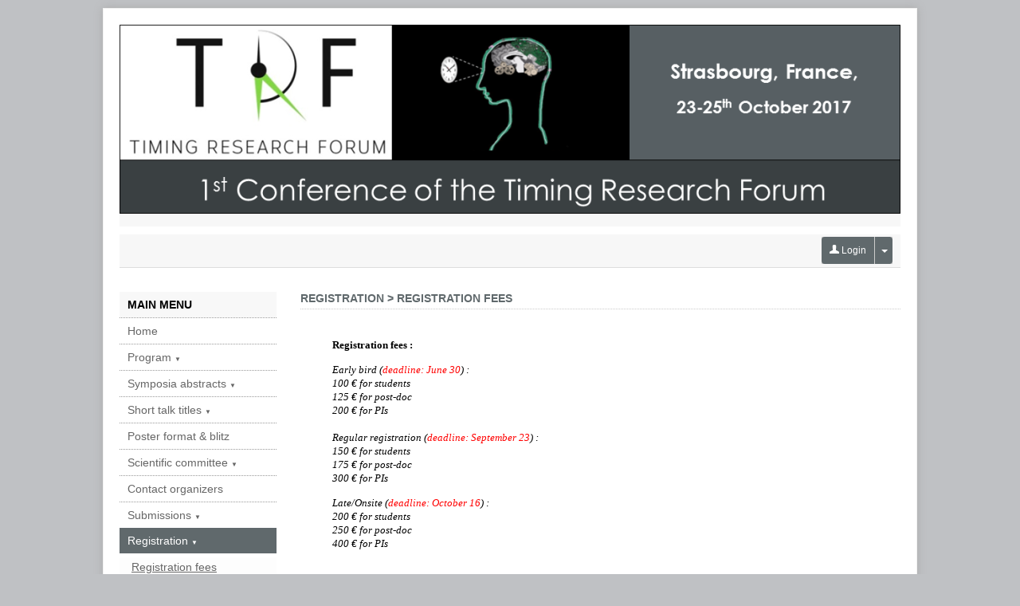

--- FILE ---
content_type: text/html
request_url: https://trf-strasbourg.sciencesconf.org/resource/page/id/9.html
body_size: 4392
content:
<!DOCTYPE html PUBLIC "-//W3C//DTD XHTML 1.0 Strict//EN" "http://www.w3.org/TR/xhtml1/DTD/xhtml1-strict.dtd"><html xmlns="http://www.w3.org/1999/xhtml"> 

<!-- Mirrored from trf-strasbourg.sciencesconf.org/resource/page/id/9 by HTTrack Website Copier/3.x [XR&CO'2014], Thu, 24 Jun 2021 05:49:00 GMT -->
<!-- Added by HTTrack --><meta http-equiv="content-type" content="text/html;charset=UTF-8" /><!-- /Added by HTTrack -->
<head>  
    <meta http-equiv="Content-Type" content="text/html; charset=utf-8" /> 
    
        <link rel="icon" type="type/png" href="../../../img/favicon.png" />
    <link href="../../../feeds/rss" title="trf-strasbourg.sciencesconf.org : RSS" type="application/rss+xml" rel="alternate" />
    <link href="../../../feeds/atom" title="trf-strasbourg.sciencesconf.org : Atom" type="application/atom+xml" rel="alternate" />
    <title>First Conference of the Timing Research Forum - Sciencesconf.org</title>
    <script type="text/javascript">
    //<![CDATA[
    var lang = 'en'; var langs = ['en'];    //]]>
</script><link rel="stylesheet" href="../../../css/jquery/ui/jquery.ui0083.css?1.15" type="text/css" media="screen" />
<link rel="stylesheet" href="../../../css/jquery/jquery.tipsy0083.css?1.15" type="text/css" media="screen" />
<link rel="stylesheet" href="../../../css/conference/templates/base0083.css?1.15" type="text/css" media="screen" />
<link rel="stylesheet" href="../../../css/conference/templates/template_980_centre_vertical0083.css?1.15" type="text/css" media="screen" />
<link rel="stylesheet" href="../../../css/conference0083.css?1.15" type="text/css" media="screen" />
<link rel="stylesheet" href="../../../data/css/skin.css" type="text/css" media="screen" />

<script type="text/javascript" src="../../../js/jquery/jquery.js"></script>
<script type="text/javascript" src="../../../js/jquery/jquery.ui.js"></script>
<script type="text/javascript" src="../../../js/translation9ed2.js?lang=en"></script>
<script type="text/javascript" src="../../../js/jquery/jquery.json0083.js?1.15"></script>
<script type="text/javascript" src="../../../js/conference/form0083.js?1.15"></script>
<script type="text/javascript" src="../../../js/jquery/jquery.tipsy0083.js?1.15"></script>
<script type="text/javascript" src="../../../js/sciencesconf0083.js?1.15"></script>
<script type="text/javascript" src="../../../js/conference/resource0083.js?1.15"></script>

</head> 
<body>

    <!-- CONTENEUR EXTERNE -->
	<div id='template_external' class='site_position' align='center'>
		<!-- CONTAINER PRINCIPAL -->
		<div id='template_wrapper'  class='largeur_page'>
		    
		    <!-- HEAD -->
		            <div id='template_header' style="background-color:;padding:0;">
                            <img src="../../../data/header/Bandeau_strg_7c_new.png" name="logo_img" class="logo_img" />
                        </div>
        		    		    
		    <!-- FIL ARIANE -->
		    <div id='template_link'>
		       <table width="100%" border="0" cellpadding="0" cellspacing="0" height="40">
<tr>
<td align="left" valign="middle">
<!-- DEBUT DES LANGUES -->
<div class="language">      
    </div>
<!-- FIN DES LANGUES -->
</td>
    <!-- DEBUT message administratif éventuel -->
        <!-- FIN message administratif éventuel -->
    <td align="right" valign="middle">
<!-- DEBUT DES LANGUES -->
<div class='filariane_quicklogin'>
        <form action="https://trf-strasbourg.sciencesconf.org/user/login" method="post">
            <div class="btngrp">
                <button type="submit" class="btn-login menu_niveau_1_on"><img src="../../../img/user-w.png" width="12px;"/>&nbsp;Login                </button>
                <div class="dropdown">
                    <button class="dropbtn menu_niveau_1_on" type="button"><span class="caret"></span></button>
                    <div class="dropdown-content">
                        <a href="../../../user/lost.html">Lost password ?</a>
                                                    <a href="../../../user/createaccount.html"
                               class="linkCreateUser">Create account</a>
                                            </div>
                </div>
            </div>
        </form>
            
</div>
<!-- FIN DES LANGUES -->
</td>

</tr>
</table>





		    </div>

		    <!-- MENU + CONTENU -->
						<table id='template_main' width="100%" border="0" cellpadding="0" cellspacing="0">
              <tr> 
                <td align="left" valign="top" id='template_menu'><div id="menu" style='float:left; width:197px; min-height:600px;'>
    <div class='menu_cartouche'>Main menu</div>
    <div id='menu_public' class='menu' style="margin-bottom:20px;">
        <div class='sousmenu_cartouche'> 
                            <div class='menu_niveau_1 menu_45786'><a href='../../../index.html' target='_self'>Home</a><input type="hidden" class="menu" value="45786.0" /></div>
                                        <div class='menu_dir menu_niveau_1 menu_48009'><a href='javascript:void(0)' target='_self'>Program <span class='fleche'>▼</span></a><input type="hidden" class="menu" value="48009" /></div>
                    <div class='sousmenu_dir menu_48009' style='display:none;'>
                                                <div class="menu_niveau_2"><a href='19.html' target='_self'>Keynote speakers</a><input type="hidden" class="menu" value="48009.0" /></div>
                                                        <div class="menu_niveau_2"><a href='23.html' target='_self'>List of symposia</a><input type="hidden" class="menu" value="48009.1" /></div>
                                                        <div class="menu_niveau_2"><a href='../../../program.html' target='_self'>Scientific program</a><input type="hidden" class="menu" value="48009.2" /></div>
                                                        <div class="menu_niveau_2"><a href='../../../data/pages/ProgramForthe_Web_v3.pdf' target='_self'>PDF program</a><input type="hidden" class="menu" value="48009.3" /></div>
                                                        <div class="menu_niveau_2"><a href='../../../data/pages/ProceedingsTRF2017.pdf' target='_self'>Proceedings</a><input type="hidden" class="menu" value="48009.4" /></div>
                                                </div>
                                        <div class='menu_dir menu_niveau_1 menu_56716'><a href='javascript:void(0)' target='_self'>Symposia abstracts <span class='fleche'>▼</span></a><input type="hidden" class="menu" value="56716" /></div>
                    <div class='sousmenu_dir menu_56716' style='display:none;'>
                                                <div class="menu_niveau_2"><a href='26.html' target='_self'>Monday 23rd October 9.45am-11am</a><input type="hidden" class="menu" value="56716.0" /></div>
                                                        <div class="menu_niveau_2"><a href='27.html' target='_self'>Monday 23rd October 2.30pm-3.45pm</a><input type="hidden" class="menu" value="56716.1" /></div>
                                                        <div class="menu_niveau_2"><a href='28.html' target='_self'>Monday 23rd October 4.15pm-5.30pm</a><input type="hidden" class="menu" value="56716.2" /></div>
                                                        <div class="menu_niveau_2"><a href='29.html' target='_self'>Tuesday 24th October 11.45am-1pm</a><input type="hidden" class="menu" value="56716.3" /></div>
                                                        <div class="menu_niveau_2"><a href='30.html' target='_self'>Tuesday 24th October 2.30pm-3.45pm</a><input type="hidden" class="menu" value="56716.4" /></div>
                                                        <div class="menu_niveau_2"><a href='31.html' target='_self'>Wednesday 25th October 11.15am-12.30pm</a><input type="hidden" class="menu" value="56716.5" /></div>
                                                        <div class="menu_niveau_2"><a href='32.html' target='_self'>Wednesday 25th October 2.30pm-3.45pm</a><input type="hidden" class="menu" value="56716.6" /></div>
                                                        <div class="menu_niveau_2"><a href='33.html' target='_self'>Wednesday 25th October 4.15pm-5.30pm</a><input type="hidden" class="menu" value="56716.7" /></div>
                                                </div>
                                        <div class='menu_dir menu_niveau_1 menu_56743'><a href='javascript:void(0)' target='_self'>Short talk titles <span class='fleche'>▼</span></a><input type="hidden" class="menu" value="56743" /></div>
                    <div class='sousmenu_dir menu_56743' style='display:none;'>
                                                <div class="menu_niveau_2"><a href='38.html' target='_self'>Short talk instructions</a><input type="hidden" class="menu" value="56743.0" /></div>
                                                        <div class="menu_niveau_2"><a href='34.html' target='_self'>Monday 23rd October 11.30am-1pm</a><input type="hidden" class="menu" value="56743.1" /></div>
                                                        <div class="menu_niveau_2"><a href='35.html' target='_self'>Tuesday 24th October 9am-10.45am</a><input type="hidden" class="menu" value="56743.2" /></div>
                                                        <div class="menu_niveau_2"><a href='36.html' target='_self'>Tuesday 24th October 11.45am-1pm</a><input type="hidden" class="menu" value="56743.3" /></div>
                                                        <div class="menu_niveau_2"><a href='37.html' target='_self'>Wednesday 25th October 10am-11am</a><input type="hidden" class="menu" value="56743.4" /></div>
                                                </div>
                                        <div class='menu_niveau_1 menu_56667'><a href='25.html' target='_self'>Poster format & blitz</a><input type="hidden" class="menu" value="56667.0" /></div>
                                        <div class='menu_dir menu_niveau_1 menu_45856'><a href='javascript:void(0)' target='_self'>Scientific committee <span class='fleche'>▼</span></a><input type="hidden" class="menu" value="45856" /></div>
                    <div class='sousmenu_dir menu_45856' style='display:none;'>
                                                <div class="menu_niveau_2"><a href='3.html' target='_self'>Organizers</a><input type="hidden" class="menu" value="45856.0" /></div>
                                                        <div class="menu_niveau_2"><a href='18.html' target='_self'>TRF committee</a><input type="hidden" class="menu" value="45856.1" /></div>
                                                </div>
                                        <div class='menu_niveau_1 menu_48011'><a href='21.html' target='_self'>Contact organizers</a><input type="hidden" class="menu" value="48011.0" /></div>
                                        <div class='menu_dir menu_niveau_1 menu_47192'><a href='javascript:void(0)' target='_self'>Submissions <span class='fleche'>▼</span></a><input type="hidden" class="menu" value="47192" /></div>
                    <div class='sousmenu_dir menu_47192' style='display:none;'>
                                                <div class="menu_niveau_2"><a href='16.html' target='_self'>Submission guidelines</a><input type="hidden" class="menu" value="47192.0" /></div>
                                                        <div class="menu_niveau_2"><a href='12.html' target='_self'>Symposia</a><input type="hidden" class="menu" value="47192.1" /></div>
                                                        <div class="menu_niveau_2"><a href='13.html' target='_self'>Posters and talks</a><input type="hidden" class="menu" value="47192.2" /></div>
                                                        <div class="menu_niveau_2"><a href='../../../user/submit.html' target='_self'>Abstract submission</a><input type="hidden" class="menu" value="47192.3" /></div>
                                                </div>
                                        <div class='menu_dir menu_niveau_1_on menu_45787'><a href='javascript:void(0)' target='_self'>Registration <span class='fleche'>▼</span></a><input type="hidden" class="menu" value="45787" /></div>
                    <div class='sousmenu_dir menu_45787' style='display:block;'>
                                                <div class="menu_niveau_2_on"><a href='9.html' target='_self'>Registration fees</a><input type="hidden" class="menu" value="45787.0" /></div>
                                                        <div class="menu_niveau_2"><a href='17.html' target='_self'>Registration instructions</a><input type="hidden" class="menu" value="45787.1" /></div>
                                                </div>
                                        <div class='menu_niveau_1 menu_47490'><a href='8.html' target='_self'>Information for sponsors</a><input type="hidden" class="menu" value="47490.0" /></div>
                                        <div class='menu_niveau_1 menu_45858'><a href='../../acces.html' target='_self'>Conference location</a><input type="hidden" class="menu" value="45858.0" /></div>
                                        <div class='menu_niveau_1 menu_58963'><a href='41.html' target='_self'>Social events</a><input type="hidden" class="menu" value="58963.0" /></div>
                                        <div class='menu_dir menu_niveau_1 menu_45866'><a href='javascript:void(0)' target='_self'>About Strasbourg <span class='fleche'>▼</span></a><input type="hidden" class="menu" value="45866" /></div>
                    <div class='sousmenu_dir menu_45866' style='display:none;'>
                                                <div class="menu_niveau_2"><a href='11.html' target='_self'>Description</a><input type="hidden" class="menu" value="45866.0" /></div>
                                                        <div class="menu_niveau_2"><a href='22.html' target='_self'>Getting here</a><input type="hidden" class="menu" value="45866.1" /></div>
                                                        <div class="menu_niveau_2"><a href='15.html' target='_self'>Accommodation</a><input type="hidden" class="menu" value="45866.2" /></div>
                                                        <div class="menu_niveau_2"><a href='../../gallery/id/10.html' target='_self'>Slide Show</a><input type="hidden" class="menu" value="45866.3" /></div>
                                                </div>
                            </div>   
    </div>
    

                            <div id='menu_gestion' class='menu'  style="margin-bottom:20px;">
               <!-- Suppression du menu connecté à l'initialisation -->
            </div>
               

    
    <div id='menu_contact' class='menu' >
        <div class='menu_cartouche'>HELP</div>
        <div class='sousmenu_cartouche'> 
                        <div id="menu_mail" class='menu_niveau_1'>
                <script type="text/javascript" language="javascript">decrypt('ges.fgenfobhet@benatr.se', 'mailContact');</script>                <a id="mailContact" href="mailto:" >@&nbsp;Contact</a>
            </div>
            <!--?php if (Zend_Registry::get('conference')->_website->viewContactTech()) {?-->
                   </div>
    </div>
</div> </td>
                <td align="left" valign="top" id='template_content'>
                        <h1 class="titre">Registration > Registration fees</h1>
    			        <div id="page">
    <blockquote>
<p><span style="font-size: xx-small;"><span style="font-family: Calibri; font-size: large;">&nbsp;</span><strong><span style="font-family: Calibri;"><span style="text-decoration: underline;"><br /></span></span></strong></span><span style="font-family: trebuchet ms,geneva; font-size: small;"><strong>Registration fees :<span style="font-size: medium;">&nbsp; </span><br /></strong></span></p>
</blockquote>
<blockquote><address><span style="font-family: trebuchet ms,geneva; font-size: small;">Early bird (<span style="color: #ff0000;">deadline: June 30</span>) : </span></address><address><span style="font-family: trebuchet ms,geneva; font-size: small;">100 &euro; for students </span></address><address><span style="font-family: trebuchet ms,geneva; font-size: small;">125 &euro; for post-doc</span></address><address><span style="font-family: trebuchet ms,geneva; font-size: small;">200 &euro; for PIs</span></address><address><span style="font-family: trebuchet ms,geneva; font-size: small;">&nbsp;<br /></span></address><address><span style="font-family: trebuchet ms,geneva; font-size: small;">Regular registration (<span style="color: #ff0000;">deadline: September 23</span>) :</span></address><address><span style="font-family: trebuchet ms,geneva; font-size: small;">150 &euro; for students </span></address><address><span style="font-family: trebuchet ms,geneva; font-size: small;">175 &euro; for post-doc</span></address><address><span style="font-family: trebuchet ms,geneva; font-size: small;">300 &euro; for PIs</span></address></blockquote>
<blockquote><address><span style="font-family: trebuchet ms,geneva; font-size: small;">Late/Onsite (<span style="color: #ff0000;">deadline: October 16</span>) : </span></address><address><span style="font-family: trebuchet ms,geneva; font-size: small;">200 &euro; for students </span></address><address><span style="font-family: trebuchet ms,geneva; font-size: small;">250 &euro; for post-doc</span></address><address><span style="font-family: trebuchet ms,geneva;"><span style="font-size: small;">400 &euro; for PIs&nbsp; </span><span style="font-size: small;"><br /></span></span></address><address><span style="font-family: trebuchet ms,geneva; font-size: xx-small;">&nbsp;</span></address>
<p><span style="font-family: trebuchet ms,geneva; font-size: small;">Registration will be free for symposia organizers and symposia speakers (though not for all of the co-authors of individual symposium abstracts), as well as for students of the University of Strasbourg (who supports the conference).</span></p>
<p><span style="font-family: trebuchet ms,geneva; font-size: small;">&nbsp;</span></p>
<p><span style="font-family: trebuchet ms,geneva; font-size: small;">Registration will NOT be free for speakers in the short oral sessions nor for those presenting a poster.</span></p>
<p><span style="font-family: trebuchet ms,geneva; font-size: small;">&nbsp;</span></p>
<p><span style="font-family: trebuchet ms,geneva; font-size: small;">Registration fees will cover a&nbsp;buffet lunch&nbsp;for&nbsp;all 3 days of the conference, as well as coffee breaks and social events (though excluding the Gala Dinner).</span></p>
</blockquote>
<p><span style="font-family: trebuchet ms,geneva;">&nbsp;</span></p></div>

			    </td>
              </tr>
            </table>
					    <!-- PIED DE PAGE -->
		    <div id='template_foot'>
                <div align="right">
    <table border="0" cellspacing="0" cellpadding="0" width="100%">
        <tr>
                        <td width="33%" align="left" valign="middle"><span class="online_users">Online user: <b>1</b></span></td>
                        <td align="center" valign="middle">
            	
            </td>
            <td width="33%" align="right" valign="middle">
                <a href="http://ccsd.cnrs.fr/" target='_blank'><img src="../../../img/ccsd.png" border="0" /></a>
                <a href="http://www.sciencesconf.org/" target='_blank'><img src="../../../img/favicon-g.png" height="22" border="0" title="Sciencesconf.org" /></a>
            </td>
        </tr>
    </table>
</div>
			</div>
		</div>
	</div>
	<div id="template_center"></div>

    <!-- Boites de dialogue communes à toutes les pages du site  -->
      
    <div id='popup_dialog' class="alert" style='display: none;'></div>
    <div id='popup_alert' class="alert" style='display: none;'></div>
    <div id='popup_confirm' class="alert" style='display: none;'></div>
    <div id='loading' style='display: none;'><div class="msgbox"><div><span id="loading_img"><img src="../../../img/conference/load.gif" align="absmiddle" style="margin-right:10px;"/></span>Loading...</div></div></div>
    
    </body>

<!-- Mirrored from trf-strasbourg.sciencesconf.org/resource/page/id/9 by HTTrack Website Copier/3.x [XR&CO'2014], Thu, 24 Jun 2021 05:49:00 GMT -->
</html>


--- FILE ---
content_type: text/css
request_url: https://trf-strasbourg.sciencesconf.org/css/conference/templates/base0083.css?1.15
body_size: 5081
content:
@charset "utf-8";

/* Squelette */
body 									{ background-color: #fff; margin: 0px; background-color: #fff; min-height: 980px ; color:#666;}
#template_external 						{ margin-top:10px; margin-left:10px; margin-right:10px; } 
#template_wrapper, #profiler   			{ background-color:#FFFFFF; padding:20px; border: 1px solid #F1F1F1; -moz-box-shadow: 0px 0px 10px #aaa;  -webkit-box-shadow: 0px 0px 10px #aaa;  box-shadow: 0px 0px 10px #aaa;border-bottom-width:0px;}
#template_header						{ background:url() repeat ; padding:20px; background-color:#f7f7f7; color:#666; text-align:left;}
#template_header a						{ color:#666; text-decoration:none; }
#template_header div 					{ margin-top:5px; margin-bottom:5px; }
#template_header #header_logo 			{ border:0px; }
#template_header #header_title 			{ font-size:22px ; font-weight:bold ; margin-bottom:5px; }
#template_header #header_subtitle  		{ font-size:18px ; margin-bottom:10px; text-decoration:none; color:inherit; }
#template_header #header_wheredate 		{ font-size:12px ; font-style:italic; }
#template_link 							{ clear:left; background-color:#f7f7f7; height:41px; margin-top:10px; border-bottom: 1px solid #DDDDDD;}
#template_link .language 				{ margin-left:10px; }
#template_link  .on 					{ border-width:3px; border-color: #fcefa1; }
#template_link  .off					{ border-width:3px; border-color: #FFFFFF; }
#template_link .filariane_quicklogin 	{ margin-right:10px; float:right; }
#template_main 							{ margin-top:30px; }
#template_content 						{ padding-left:10px ; padding-bottom:20px; background-color:#FFF; }
#template_menu 							{ width:165px;  padding:20px; padding-top:0px; padding-left:0px;  text-align: left;}
#template_menu .menu_login 				{ width:165px;  padding:20px; text-align: left; }
#template_menu .menu_login p 			{ margin-bottom: 0px; }
#template_foot      					{ background-color:#F7F7F7 ; padding:5px; border-top:1px solid #DDD;  margin-top:50px; }
#template_foot .pied 					{ clear: left; background-color:#f7f7f7; ; height:42px; }
pre                                     { width:300px; }
#template_link #administrative_message  { background-color:red ; color:black; margin-top:5px; margin-bottom:5px; font-weight: bold;}

/* Menu Vertical */
.menu                   { text-align:left; width:197px;  }
.menu_cartouche         { width: 215px;font-weight:bold ;text-decoration: none;display:block;width:187px;height:100%;padding-top:8px;padding-bottom:8px; padding-left:10px;background-color: #F8F8F8;text-transform: uppercase;}
.menu_cartouche a       { font-size:16px ;text-decoration: none; }
.menu_niveau_1          { width: 197px;color: #999;border-top-color:#999; border-top:1px dotted;border-top-style:dotted; }
.menu_niveau_1 a        { color:#666;text-decoration: none; display:block;width:187px; height:100%; padding-top:8px; padding-bottom:8px;padding-left:10px;border-top-color:#999;}
.menu_niveau_1 a:hover  { color:#000;background-color:#FCFCFC;border-top-color:#999;}
.menu_niveau_1 a:active, .menu_niveau_1 a:focus  { color:#000;background-color:#FCFCFC;border-top-color:#999;}
.menu_niveau_1_on       { color:#FFF; text-decoration: none; border-top-color:#999; background-color:#666666; }
.menu_niveau_1_on a     { color:#FFFFFF;text-decoration: none;padding-top:8px;padding-bottom:8px;padding-left:10px;display:block;width:187px;height:100%;}
.menu_niveau_2          { width: 197px;background-color:#FDFDFD; }
.menu_niveau_2 a        { font-weight:normal;color:#666;text-decoration: none;  display:block; width:172px; height:100%; padding-top:4px; padding-bottom:4px; padding-left:15px;}
.menu_niveau_2 a:hover  { background-color:#FaFaFa; color:#000; }
.menu_niveau_2 .menu_niveau_2 a:active, .menu_niveau_2 a:focus  { font-weight:normal; }
.menu_niveau_2_on       { width: 197px;background-color:#FDFDFD }
.menu_niveau_2_on a     { font-weight: normal; text-decoration: underline; display:block; width:172px; height:100%;padding-top:4px; padding-bottom:4px; padding-left:15px; }
.menu_niveau_2_on a:hover { background-color:#FaFaFa; }
.sousmenu_dir   { padding-top:5px; padding-bottom:5px; }

/* Menu Horizontal */
div#mainmenu    {  background-color:#f9f9f9; position : relative; z-index : 9; }
div#mainmenu a  { padding: 10px;  }
div#mainmenu ul                 { padding:0px; margin:0px; }
div#mainmenu ul li              {list-style: none;float:left; border-left:1px dotted #CCC; text-align:left}
div#mainmenu ul li:hover        { background-color:#666; }
div#mainmenu ul li a            { color:#666;text-decoration: none; display:block; }
div#mainmenu ul li:hover > a    { color:#FFF;}
div#mainmenu ul li:hover ul     { display:block; }
div#mainmenu ul ul              { display:none; position: absolute; width:201px; }
div#mainmenu ul ul li           { width:210px; margin-left:-1px; background-color:#f5f5f5;  border-bottom:1px dotted #CCC; }
div#mainmenu ul ul li:hover     { background-color: #666; color:#FFF;}
div#mainmenu ul ul li a         { color:#666; }
div#mainmenu ul ul li a:hover   { color:#FFF; }
div#mainmenu li ul li:hover ul  { display:block; }
div#mainmenu ul.admin li ul ul  { margin: -35px 0 0 -210px; }
div#mainmenu li:hover ul ul     { display:none; }

--- FILE ---
content_type: text/css
request_url: https://trf-strasbourg.sciencesconf.org/css/conference/templates/template_980_centre_vertical0083.css?1.15
body_size: 13
content:
@charset "utf-8";


/* largeur et position du site dans la page */
.site_position  { margin:auto; }
.largeur_page 	{ width:980px; }

--- FILE ---
content_type: text/css
request_url: https://trf-strasbourg.sciencesconf.org/data/css/skin.css
body_size: 513
content:
@charset "utf-8";
body { background: #bfc1c4  url(fond.html) fixed no-repeat  0 0 ; }
body { color: #000000 ; font-family: "Trebuchet MS", Arial, Helvetica, sans-serif ; font-size:14px;}
.template_color { color: #bfc1c4 ; }
.template_border_color { border-color: #60696c ; }
.template_backgroundcolor  { color: #60696c ; }
.titre { color: #000000 ; }
.titre { text-transform: uppercase; color:#60696c; font-size: 14px;} 
.menu_niveau_1_on 	{ background-color:#60696c; color:#000; }
.formcontent .titre { text-transform: none; color:inherit; font-size:14px;}
#template_header a	{ color:#60696c }
#template_header	{ color:#60696c; }


--- FILE ---
content_type: application/javascript
request_url: https://trf-strasbourg.sciencesconf.org/js/translation9ed2.js?lang=en
body_size: 12742
content:
var translations = {"ABSTRACT_WORD_DESCRIPTION":"Remaining words :","ABSTRACT_WORD_DESCRIPTION_FINISH":"The number word boundary is reached. You can not add something to your abstract","CONFIRM_DELETE_REVIEW":"Could you please confirm you want to remove the reviewer right to this user ?","EDITION_TITLE":"Creation option","INFO_AUTHOR":"Author","INFO_CONFIRM_AUTHOR":"Checking of data of the author","INFO_LABO":"Affiliation information","MODIFY":"Modify","NEW":"Add","NOT_POSSIBLE_UNREGISTER":"It is not possible to unregister this user","OK":"Continue","RETURN":"Return","TITLE_PAPER":"List of papers","TITLE_THEM":"List of set of themes \/ submission types","USER":"About the user","WIDGET_VIEW":"Preview","add":"Add","addTemplate":"Create new email template","add_file":"Add file","alert":"Alert","alert_confirm_delete_event":"Do you want to delete this element?","alert_criteria":"Add criteria","alert_empty_fields":"Thank you fill in all fields","alert_error":"Error","alert_no_session":"You have to create at least one topic","alert_room":"Add a new room","alert_save":"Modifications have been taken into account","alert_session":"Add a new topic","alert_typdoc":"Add a new submission type","add_recipients":"Add recipients","cancel":"Cancel","close":"Close","confirm_remove_resource":"Remove selected files ?","confirmation":"Confirmation","corps_delField":"Are you sure to want to delete this field ?","del":"Delete","deleteTemplate":"Delete this email template","deleteUser":"Are you sure to delete this user ?","editTemplate":"Update email template","edition.delete":"Are you sur to want to delete this file ?","err_tutelle_1":"You need to specify a value","err_tutelle_2":"You have to enter only numbers","event_editor":"Event editor","form_misinformed":"Fields marked with * are mandatory","gallery_n":"Suivante","gallery_next":"Next photo","gallery_p":"Previous","gallery_pause":"Pause slideshow","gallery_play":"Play slideshow","gallery_previous":"Previous photo","hide":"Hide","move":"Move","nb_words_limit":"The abstract cannot exceed ","no":"No","noFieldForm":"Your form don't have fields...","noFileSelected":"Thanks to select a file.","no_options":"All the options were selected","ok":"Ok","register_continue":"Continue with this user","register_create":"Create this account","resource_path":"Resource path :","rmPage":"Delete","sFirst":"First","sInfo":"Showing _START_ to _END_ of _TOTAL_ results","sInfoEmpty":"Showing 0 to 0 of 0 result","sInfoFiltered":"(filtered from _MAX_ total results)","sLast":"Last","sLengthMenu":"Show results by _MENU_","sNext":"Next","sPrevious":"Previous","sProcessing":"Processing...","sSearch":"Search in table:","sSearchControlboard":"Search (id, document title, authors' names) :","sZeroRecords":"No matching result found","save":"Save","select_menu":"Please select a page","select_resource":"Please select a file","thanksForSelectUsers":"<span style=\"color:red\">No recipients for this email<\/span>","title_AT_LESS_AFFILIATE":"Policy of affiliation","title_MUST_AFFILIATE":"Specify an affiliation","title_NO_ABSTRACT":"Abstract required","title_NO_AUTHOR":"Specify an author","title_NO_FILE":"Files","title_NO_MAIL":"Information of the author","title_NO_MAIN":"Main file","title_NO_SPEAKER":"Specify a speaker","title_add":"News","title_add_element":"Add of an element","title_add_values":"Management of the values","title_view":"Preview of the form","titre_authorExist":"Already recorded","titre_delAuthor":"Removal of an author","titre_fileErr":"File not accepted","titre_fileExist":"Existing file","titre_halExist":"HAL : Problem of importation","titre_laboExist":"Affiliation information","titre_laboMustAffiliate":"Organizations of an affiliation","titre_noPolitic":"Specify an author","titre_tutelleExist":"Information of the organization","titre_typeHALRefused":"HAL : Not valid importation","tut_already":"You can seize only once a affiliation for a given laboratory.","type_discours":"Speech","type_logistique":"Logistics","type_paper":"Paper","type_pause":"Pause","type_session":"Session","type_sorties":"Sortie","unregister_register":"Do you want to unregister this user ?","update":"Update","validDefault":"Invalid field","validLength":"Length","validNull":"Require field","validWebSite":"Invalid Address","view":"View","viewmail":"View of message","words":"words","yes":"Yes","delete_paper":"Are you sure to want to delete ?","validPayment":"Valid the payment","unValidPayment":"Unvalid the payment","addPage":"Add a page","addFolder":"Add a folder","editPage":"Edit a page or a folder","tags_available":"Tags available","validShortUrl":"Unvalid Short Url, only use alphanumeric lowercase characters and \"_\"","not_status_papers":"You have to select the desired status.","menuChange":"The menu have been changed, please save it to continue.","noDelFolderHaveImportantePage":"You don't remove this folder because it containe a importante page.","modifyPayment":"Modification of the payment","add_sponsor":"Sponsor add\/edit","exportList":"Export of the list of participants","registerList":"Registration of a participant","addImportantDate":"Add\/Edit","confirm":"Confirm","valid_amount":"Validation of configured amounts","validBTN":"Valid","date_error":"Error concern a date","required_error":"Required fields are empty","validRegistration":"Validation","addMailinglist":"Add\/edit an emailing list","alert_criteriaAbstract":"Add criteria for abstracts","alert_criteriaFulltext":"Add criteria for fulltexts","alert_grid":"Add a notation grid","TITLE_REVIEWER":"List of reviewers","TITLE_RIGHT":"User's rights","update_session":"Modify a topic","update_typdoc":"Modify a submission type","update_room":"Modify a room","preview":"Preview","typdoc_9011":"oral","typdoc_9012":"poster","typdoc_9096":"Symposia","0":"Home","1":"Program","2":"Keynote speakers","3":"List of symposia","4":"Scientific program","5":"PDF program","6":"Proceedings","7":"Symposia abstracts","8":"Monday 23rd October 9.45am-11am","9":"Monday 23rd October 2.30pm-3.45pm","10":"Monday 23rd October 4.15pm-5.30pm","11":"Tuesday 24th October 11.45am-1pm","12":"Tuesday 24th October 2.30pm-3.45pm","13":"Wednesday 25th October 11.15am-12.30pm","14":"Wednesday 25th October 2.30pm-3.45pm","15":"Wednesday 25th October 4.15pm-5.30pm","16":"Short talk titles","17":"Short talk instructions","18":"Monday 23rd October 11.30am-1pm","19":"Tuesday 24th October 9am-10.45am","20":"Tuesday 24th October 11.45am-1pm","21":"Wednesday 25th October 10am-11am","22":"Poster format & blitz","23":"Scientific committee","24":"Organizers","25":"TRF committee","26":"Contact organizers","27":"Submissions","28":"Submission guidelines","29":"Symposia","30":"Posters and talks","31":"Abstract submission","32":"Registration","33":"Registration fees","34":"Registration instructions","35":"Sponsorship","36":"Information for sponsors","37":"Sponsors list - To be completed","38":"Conference location","39":"Social events","40":"About Strasbourg","41":"Description","42":"Getting here","43":"Accommodation","44":"Slide Show","45":"Member's area","46":"List of Participants","47":"Search","regmeta_1_label":"Arrival date","regmeta_1_description":"Specify your arrival date","regmeta_2_label":"Departure date","regmeta_2_description":"Specify your departure date","regmeta_7_label":"Gala Dinner (50 \u20ac)","regmeta_7_description":"Participation to the Gala Dinner","regmeta_11_label":"additional options","regmeta_14_label":"Visit of the hospital's medieval wine cellar, in english (limit 30 participants) - Free - 24th October 6pm","regmeta_14_description":"Visit of the hospital's medieval wine cellar, in english (limit 30 participants) - Free - 24th October 6pm","regmeta_15_label":"Visit of the Oeuvre Notre-Dame museum (Cathedral statues) in English - Free (limit 30 participants) 24th October 6pm","regmeta_15_description":"Visit of the Oeuvre Notre-Dame museum (Cathedral statues) in English - Free (limit 30 participants) 24th October 6pm","regmeta_16_label":"Visit of the Oeuvre Notre-Dame museum (Cathedral statues) in French - Free (limit 30 participants) 24th October 6pm","regmeta_16_description":"Visit of the Oeuvre Notre-Dame museum (Cathedral statues) in French - Free (limit 30 participants) 24th October 6pm","regmeta_13_label":"Free gala dinner for symposia ORGANIZERS","regmeta_13_description":"Free gala dinner for symposia ORGANIZERS","regmeta_18_label":"Free gala dinner for AWARD holders","regmeta_18_description":"Free gala dinner for AWARD holders","regmeta_17_label":"end","regmeta_4_label":"Status and options","regmeta_4_description":"Type of registrant","regmeta_4_value_0":"PhD student","regmeta_4_value_1":"Post-doctoral fellow","regmeta_4_value_2":"Senior","regmeta_4_value_3":"SYMPOSIUM speaker\/organiser, AWARD holder, or STRASBOURG University STUDENT","sess_27659":"","reviewgrid_3362_option_0":"Accept as oral","reviewgrid_3362_option_1":"Accept as poster","reviewgrid_3362_option_2":"Reject","logistique_titre_55036":"Welcome","pause_titre_55039":"Coffee break","pause_titre_55141":"Lunch","pause_titre_55146":"Coffee break","sortie_titre_55153":"Free visits (30 people per visit)","pause_titre_55161":"Coffee break","logistique_titre_55164":"Closing remarks","logistique_titre_55169":"Poster session & drinks","logistique_titre_55174":"Poster session & coffee","pause_titre_55179":"Coffee break","pause_titre_55149":"Lunch","logistique_description_55169":" ","logistique_titre_62049":"TRF business meeting","logistique_description_55174":" ","pause_titre_55154":"Gala Dinner","discours_titre_55165":"- Interrelations between the Representation of Time and Space","discours_titre_63689":"- Neural Entrainment as a Mechanism of Efficient Stimulus Processing","discours_titre_55167":"- Musical rhythm: Evolutionary and Cross-cultural Perspectives","discours_titre_63690":"- Timing and Conditioning: A Contemporary Overview","discours_titre_55168":"- Temporal organization of perceptual processes by motor-driven low- frequency neuronal oscillations","discours_titre_63691":"- Time Processing Deficits in Developmental Disorders","discours_titre_63693":"- Neural Oscillations for Time Estimation","discours_titre_55172":"- Timing, Neural Dynamics, and Temporal Scaling","discours_titre_63692":"- Perception: Continuous or Discrete?","discours_titre_55173":"Poster blitz","discours_titre_55177":"- Listen to your Heart: Our Inner Perception and Experience of Time","discours_titre_63695":"- Circadian Rhythms in Health and Disease","discours_titre_55178":"- Timing and time perception in children","discours_titre_63696":"- Embodied Timing : the role of Emergent and Predictive Timing mechanisms in the Voluntary control of Whole Body movements","logistique_description_55036":"Anne Giersch\n","discours_titre_55166":"- Temporal Expectation","discours_titre_63967":"- Modulation and Representation of Perceived Time","discours_titre_63968":"- Oscillations & Entrainment ","discours_titre_55171":"- Temporal Learning & Memory","discours_titre_55175":"- The Internal Clock? Models & Neurochemistry","discours_titre_63969":"- Rhythms & Prediction in pathology","logistique_description_55164":"Jenny Coull","pause_titre_55156":"Coffee break","discours_titre_55176":"- Temporal Prediction: Dynamics in Single Neurons and Networks","discours_titre_63694":"- Temporal Binding of Actions to their Effects: Underlying Mechanisms and Implications for Cognition, Perception, and Development","discours_titre_55037":"Lera Boroditsky ","discours_titre_55147":"Sofia Soares ","discours_titre_55159":"Warren Meck","discours_titre_55170":"- Temporal Order & Temporal Binding","pause_titre_55158":"Lunch","sortie_description_55153":"Strasbourg. the visits will start at 6PM on site","logistique_description_62049":"(Salle Pasteur)","logistique_titre_69946":"Group photo","logistique_description_69946":"University Palace steps","mailinglist_2204":"poster presenters (poster submission)","mailinglist_2207":"grant100","mailinglist_2208":"grant500","mailinglist_2210":"NOgrant","mailinglist_2253":"30June deadline problem","mailinglist_2261":"short oral - order&binding","mailinglist_2260":"short oral - oscillations","mailinglist_2262":"short oral - expectations","mailinglist_2263":"short oral - DA&models","mailinglist_2264":"short oral - rhythms","mailinglist_2265":"short oral - memory&learning","mailinglist_2266":"short oral - modulation & representation","mailinglist_2202":"oral presentations","mailinglist_2203":"poster presenters relance","mailinglist_2378":"posters presenters relance 2","mailinglist_2396":"sympo organisers","mailinglist_2374":"poster blitz","mailinglist_2399":"posters23rd","mailinglist_2425":"poster24th","mailinglist_2426":"poster relance 3"}
function translate ($key) {
    if (translations[$key] == undefined) {
        return $key;
    }
    return translations[$key];
}